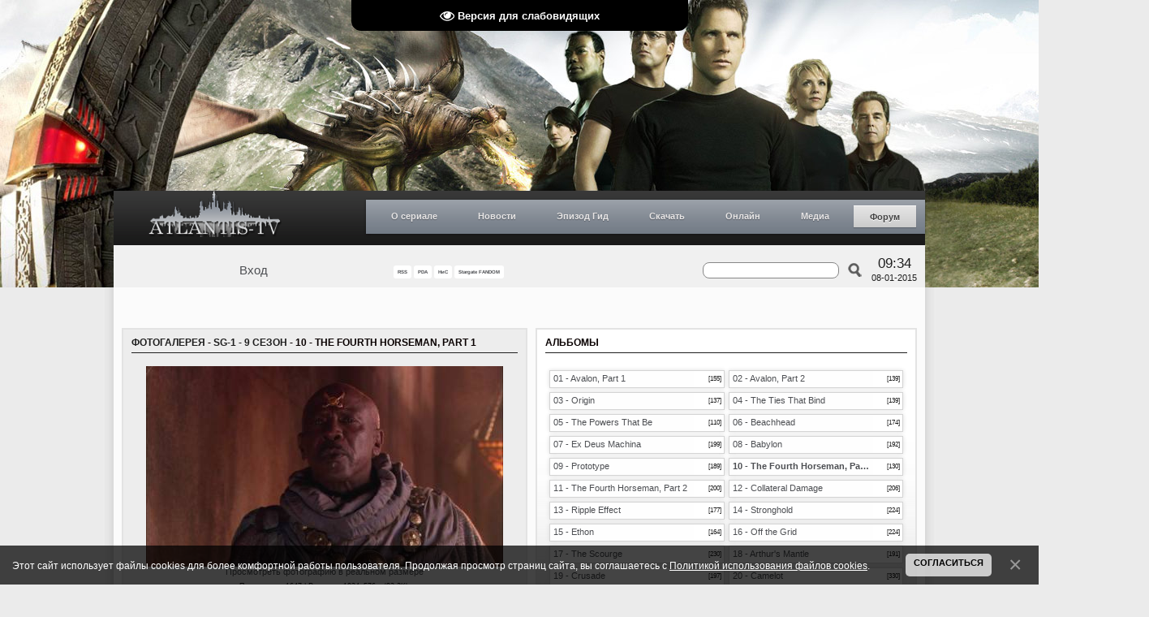

--- FILE ---
content_type: text/html; charset=UTF-8
request_url: https://www.atlantis-tv.ru/photo/481-0-17774
body_size: 20896
content:
<!DOCTYPE HTML PUBLIC "-//W3C//DTD HTML 4.01 Transitional//EN" "http://www.w3.org/TR/html4/loose.dtd">
<html>
 <head>
 <title>Фотогалерея - ATLANTIS-TV (АТВ) &#124; ЛУЧШИЙ РУССКОЯЗЫЧНЫЙ ФАН-САЙТ ТЕЛЕФРАНШИЗЫ «ЗВЁЗДНЫЕ ВРАТА» («STARGATE»), 23.11.2007 - 2019</title>
 <meta name="description" content="Все о телесериале «Звёздные врата» (Stargate). Все самые свежие новости, общение, статьи об актерах, эпизод гид, онлайн просмотр и многое другое.">
 <meta name="keywords" content="stargate, stargate atlantis, stargate universe, atlantis, universe, gate, star gate, sga, sgu, destiny, online, download, serial, syfy, atlantis-tv, amanda tapping, joe flanigan, torri higginson, rainbow sun francks, rachel luttrell, david hewlett, paul mcgillion, kavan smith, mitch pileggi, robert picardo, jason momoa, david nykl, jewel staite, robert carlyle, lou diamond phillips, david blue, brian j. smith, jamil walker smith, ming-na, justin louis, louis ferreira, elaina huffman, elyse evesque, звёздные врата, звездные врата, звёздные врата атлантида, звёздные врата атлантиды, звёздные врата атлантис, звёздные врата вселенная, звездные врата атлантида, звездные врата атлантиды, звездные врата атлантис, звездные врата вселенная, атлантида, атлантис, вселенная, скачать, смотреть, онлайн, сайт, фан-сайт, сериал, галактика пегас, древние, асгарды, азгарды, репликаторы, рейфы, судьба, лантия, лантийцы, саманта картер, элизабет вейр, джон шеппард, родни маккей, дженнифер келлер, радек зеленка, карсон бекетт, тейла эммаган, ронон декс, ричард вулси, эйден форд, стивен колдвелл, эван лорн, николас раш, эверетт янг, мэтью скотт, элай уоллес, тамара йохансен, телфорд, хлоя армстронг, рональд грир, камилла рэй, роберт карлайл, джастин льюис, брайан джей смит, дэвид блу, алайна хаффман, лу даймонд филипс, элиз левеске, джамиль уолкер смит, минг-на, аманда тэппинг, торри хиггинсон, джо флениган, дэвид хьюлетт, джуель стейт, дэвид найкл, пол макгиллион, рэйчел латтрелл, джейсон момоа, роберт пикардо, рэйнбоу сан фрэнкс, митч пилегги, каван смит, атлантис-тв, обои, фотографии, промо, новости, интервью, общение, фан-арт, фан-видео, фан-фикшн, субтитры, зоряна брама">
 
 <link type="text/css" rel="StyleSheet" href="/_st/my.css?time=1565464280" />
 <link type="text/css" rel="StyleSheet" href="/menustyle.css" />
 <!--[if gte IE 8]>
 <link type="text/css" rel="StyleSheet" href="/styleie8.css" />
 <![endif]-->
 <!--[if IE 7]>
 <link type="text/css" rel="StyleSheet" href="/styleie7.css" />
 <![endif]-->
 <!--[if lte IE 6]>
 <link type="text/css" rel="StyleSheet" href="/styleie6.css" />
 <![endif]-->
 <script type="text/javascript" src="/js/scripts.js"></script>
 <script type="text/javascript" src="/share/share.js"></script>
 
	<link rel="stylesheet" href="/.s/src/base.min.css?v=221108" />
	<link rel="stylesheet" href="/.s/src/layer3.min.css?v=221108" />

	<script src="/.s/src/jquery-1.12.4.min.js"></script>
	
	<script src="/.s/src/uwnd.min.js?v=221108"></script>
	<script src="//s765.ucoz.net/cgi/uutils.fcg?a=uSD&ca=2&ug=999&isp=1&r=0.0296665903559514"></script>
	<link rel="stylesheet" href="/.s/src/fancybox5/dist/css/fancybox5.min.css" />
	<link rel="stylesheet" href="/.s/src/photo.css" />
	<link rel="stylesheet" href="/.s/src/photopage.min.css" />
	<link rel="stylesheet" href="/.s/src/socCom.min.css" />
	<link rel="stylesheet" href="/.s/src/social.css" />
	<script src="/.s/src/photopage.min.js"></script>
	<script async type="module" src="/.s/src/fancybox5/dist/js/chunks/uFancy-runtime.min.js"></script>
	<script async type="module" src="/.s/src/fancybox5/dist/js/vendors/fancybox5.min.js"></script>
	<script type="module" src="/.s/src/fancybox5/dist/js/uFancy.min.js"></script>
	<script src="/.s/src/bottomInfo.min.js"></script>
	<script src="/.s/src/socCom.min.js"></script>
	<script src="/.s/src/visually_impaired.min.js"></script>
	<script src="//sys000.ucoz.net/cgi/uutils.fcg?a=soc_comment_get_data&site=aatlantis"></script>
	<script async defer src="https://www.google.com/recaptcha/api.js?onload=reCallback&render=explicit&hl=ru"></script>
	<script>
/* --- UCOZ-JS-DATA --- */
window.uCoz = {"country":"US","sign":{"230038":"Этот сайт использует файлы cookies для более комфортной работы пользователя. Продолжая просмотр страниц сайта, вы соглашаетесь с <a href=/index/cookiepolicy target=_blank >Политикой использования файлов cookies</a>.","5255":"Помощник","7287":"Перейти на страницу с фотографией.","230039":"Согласиться"},"layerType":3,"language":"ru","uLightboxType":1,"ssid":"736306134607374341266","site":{"host":"atlantis.ucoz.ua","id":"aatlantis","domain":"atlantis-tv.ru"},"module":"photo","bottomInfoData":[{"message":230038,"cookieKey":"cPolOk","class":"","id":"cookiePolicy","button":230039}]};
/* --- UCOZ-JS-CODE --- */
	var uhe    = 1;
	var lng    = 'ru';
	var has    = 0;
	var imgs   = 1;
	var bg     = 1;
	var hwidth = 0;
	var bgs    = [1, 2 ];
	var fonts  = [18,20,22,24,26,28];
	var eyeSVG = '<?xml version="1.0" encoding="utf-8"?><svg width="18" height="18" viewBox="0 0 1750 1750" xmlns="http://www.w3.org/2000/svg"><path fill="#ffffff" d="M1664 960q-152-236-381-353 61 104 61 225 0 185-131.5 316.5t-316.5 131.5-316.5-131.5-131.5-316.5q0-121 61-225-229 117-381 353 133 205 333.5 326.5t434.5 121.5 434.5-121.5 333.5-326.5zm-720-384q0-20-14-34t-34-14q-125 0-214.5 89.5t-89.5 214.5q0 20 14 34t34 14 34-14 14-34q0-86 61-147t147-61q20 0 34-14t14-34zm848 384q0 34-20 69-140 230-376.5 368.5t-499.5 138.5-499.5-139-376.5-368q-20-35-20-69t20-69q140-229 376.5-368t499.5-139 499.5 139 376.5 368q20 35 20 69z"/></svg>';
	jQuery(function ($) {
		document.body.insertAdjacentHTML('afterBegin', '<a id="uhvb" class="in-body top-centered " style="background-color:#000000; color:#ffffff; " href="javascript:;" onclick="uvcl();" itemprop="copy">'+eyeSVG+' <b>Версия для слабовидящих</b></a>');
		uhpv(has);
	});
	

		function eRateEntry(select, id, a = 65, mod = 'photo', mark = +select.value, path = '', ajax, soc) {
			if (mod == 'shop') { path = `/${ id }/edit`; ajax = 2; }
			( !!select ? confirm(select.selectedOptions[0].textContent.trim() + '?') : true )
			&& _uPostForm('', { type:'POST', url:'/' + mod + path, data:{ a, id, mark, mod, ajax, ...soc } });
		}

		function updateRateControls(id, newRate) {
			let entryItem = self['entryID' + id] || self['comEnt' + id];
			let rateWrapper = entryItem.querySelector('.u-rate-wrapper');
			if (rateWrapper && newRate) rateWrapper.innerHTML = newRate;
			if (entryItem) entryItem.querySelectorAll('.u-rate-btn').forEach(btn => btn.remove())
		}
function loginPopupForm(params = {}) { new _uWnd('LF', ' ', -250, -100, { closeonesc:1, resize:1 }, { url:'/index/40' + (params.urlParams ? '?'+params.urlParams : '') }) }
function reCallback() {
		$('.g-recaptcha').each(function(index, element) {
			element.setAttribute('rcid', index);
			
		if ($(element).is(':empty') && grecaptcha.render) {
			grecaptcha.render(element, {
				sitekey:element.getAttribute('data-sitekey'),
				theme:element.getAttribute('data-theme'),
				size:element.getAttribute('data-size')
			});
		}
	
		});
	}
	function reReset(reset) {
		reset && grecaptcha.reset(reset.previousElementSibling.getAttribute('rcid'));
		if (!reset) for (rel in ___grecaptcha_cfg.clients) grecaptcha.reset(rel);
	}
/* --- UCOZ-JS-END --- */
</script>

	<style>.UhideBlock{display:none; }</style>
	<script type="text/javascript">new Image().src = "//counter.yadro.ru/hit;noadsru?r"+escape(document.referrer)+(screen&&";s"+screen.width+"*"+screen.height+"*"+(screen.colorDepth||screen.pixelDepth))+";u"+escape(document.URL)+";"+Date.now();</script>
</head>
 
 <!--U1BODY1Z--><script type="text/javascript">
 //<![CDATA[
 random_background(
 "/img/header_sg1.jpg",
 "/img/header_sga.jpg",
 "/img/header_sgu.jpg"
 )
 //]]>
</script><!--/U1BODY1Z-->
 <div class="page_wrap">
 <div class="cont_wrap">
 <!--U1AHEADER1Z--><script type="text/javascript">var dtm=convertTS('1420752004');</script>
<div class="header">
 <div class="header_t">
 <a class="logo" href="/" title="Главная страница"></a>
 <div class="menu">
 <ul id="nav">
 <li><a href="#">О сериале</a>
 <ul>
 <li><a href="/index/0-93">Звёздные врата, 1994 г.в.<br>(оригинальный фильм)</a></li>
 <li><a href="#">Звёздные врата<br>Первый отряд</a>
 <ul>
 <li><a href="/index/0-94">О сериале</a></li>
 <li><a href="#">Полнометр. фильмы</a>
 <ul>
 <li><a href="/index/0-97">Ковчег истины</a></li>
 <li><a href="/index/0-98">Континуум</a></li>
 <li><a href="/index/0-99">Революция</a></li>
 </ul>
 </li>
 <li><a href="/index/0-129">Персонажи</a></li>
 <li><a href="/index/0-137">Расы и народы</a></li>
 <li><a href="#">Технологии</a></li>
 <li><a href="/index/0-135">Космические корабли</a></li>
 <li><a href="/index/0-139">Планеты</a></li>
 </ul>
 </li>
 <li><a href="#">Звёздные врата<br>Атлантида</a>
 <ul>
 <li><a href="/index/0-95">О сериале</a></li>
 <li><a href="#">Полнометр. фильмы</a>
 <ul>
 <li><a href="/index/0-100">Вымирание</a></li>
 </ul> 
 <li><a href="/index/0-101">Персонажи</a></li>
 <li><a href="/index/0-102">Расы и народы</a></li>
 <li><a href="/index/0-103">Космические корабли</a></li>
 <li><a href="/publ/5">Технологии</a></li>
 <li><a href="/photo/96">Технический журнал</a></li>
 <li><a href="/index/0-141">Планеты</a></li>
 </ul> 
 </li>
 <li><a href="#">Звёздные врата<br>Вселенная</a>
 <ul>
 <li><a href="/index/0-96">О сериале</a></li>
 <li><a href="/index/0-105">Персонажи</a></li>
 <li><a href="/news/1-0-11">Дневник Илая</a></li> 
 <li><a href="/index/0-106">Расы и народы</a></li>
 <li><a href="/publ/51">Технологии</a></li>
 <li><a href="/index/0-108">Космические корабли</a></li>
 <li><a href="/index/0-142">Планеты</a></li>
 </ul> 
 </li>
 </ul>
 </li>
 <li><a href="#">Новости</a> 
 <ul>
 <li><a href="/news/1-0-1">Atlantis-TV</a>
 <ul><li><a href="/forum/7-4123-0-17">Обновления на сайте<br>колонка на форуме</a></li>
 <li><a href="/forum/33-4418-0-17">SG: Новости и Спойлеры<br>колонка на форуме</a></li>
 <li><a href="/forum/48-3810-0-17">SG Моды: Новости<br>колонка на форуме</a></li>
 </ul></li>
 <li><a href="/news/1-0-3">Stargate SG-1</a></li>
 <li><a href="/news/1-0-4">Stargate Atlantis</a></li>
 <li><a href="/news/1-0-2">Stargate Universe</a></li>
 <li><a href="/news/1-0-6">The Movie (Фильмы)</a></li>
 <li><a href="/news/1-0-15">Тёмная материя</a></li>
 <li><a href="/news/1-0-7">Видеоигры</a></li>
 <hr style="width: 80%; opacity: 0.5; filter: alpha(opacity=50);" />
 <li><a href="/news/1-0-12">Актеры</a></li>
 <li><a href="/news/1-0-14">Обзоры</a></li>
 <li><a href="/news/1-0-10">Фан-зона</a></li>
 <li><a href="/news/1-0-9">Интервью</a></li>
 <li><a href="/news/1-0-13">Создатели</a></li>
 <li><a href="/news/1-0-8">Это интересно</a></li>
 <li><a href="/nis/">Лента быстрых новостей</a></li>
 </ul>
 </li>
 <li><a href="#">Эпизод Гид</a>
 <ul>
 <li><a href="#">Звёздные врата<br>Первый отряд</a>
 <ul>
 <li><a href="/publ/35">1 сезон</a></li>
 <li><a href="/publ/39">2 сезон</a></li>
 <li><a href="/publ/40">3 сезон</a></li>
 <li><a href="/publ/41">4 сезон</a></li>
 <li><a href="/publ/42">5 сезон</a></li>
 <li><a href="/publ/43">6 сезон</a></li>
 <li><a href="/publ/44">7 сезон</a></li>
 <li><a href="/publ/45">8 сезон</a></li>
 <li><a href="/publ/46">9 сезон</a></li>
 <li><a href="/publ/47">10 сезон</i></a></li>
 </ul>
 </li>
 <li><a href="#">Звёздные врата<br>Атлантида</a>
 <ul>
 <li><a href="/publ/9">1 сезон</a></li>
 <li><a href="/publ/10">2 сезон</a></li>
 <li><a href="/publ/11">3 сезон</a></li>
 <li><a href="/publ/12">4 сезон</a></li>
 <li><a href="/publ/13">5 сезон</a></li>
 </ul> 
 </li>
 <li><a href="#">Звёздные врата<br>Вселенная</a>
 <ul> 
 <li><a href="/publ/33">1 сезон</a></li>
 <li><a href="/publ/34">2 сезон</a></li>
 </ul>
 </li>
 </ul>
 </li>
 <li><a href="#">Скачать</a>
 <ul>
 <li><a href="/publ/59">Субтитры</a>
 <ul>
 <li><a href="/publ/54-1-0-361">Звёздные врата<br>Атлантида</a></li>
 <li><a href="/publ/53-1-0-366">Звёздные врата<br>Вселенная</a></li>
 </ul> 
 </li>
 <li><a href="/publ/54">Саундтреки</a>
 <ul>
 <li><a href="/publ/59-1-0-355">Звёздные врата<br>Первый отряд</a></li>
 <li><a href="/publ/54-1-0-362">Звёздные врата<br>Атлантида</a></li>
 <li><a href="/publ/53-1-0-367">Звёздные врата<br>Вселенная</a></li>
 </ul> 
 </li>
 <li><a href="/publ/53">DVD обложки</a>
 <ul> 
 <li><a href="/forum/30-704-1">Звёздные врата<br>Первый отряд</a></li>
 <li><a href="/forum/34-705-1">Звёздные врата<br>Атлантида</a></li>
 <li><a href="/forum/33-3706">Звёздные врата<br>Вселенная</a></li>
 </ul>
 </li>
 <li><a href="/publ/61">Прочее</a></li>
 </ul> 
 </li>
 <li><a href="#">Онлайн</a>
 <ul>
 <li><a href="/index/0-109">Звёздные врата, 1994 г.в.<br>(оригинальный фильм)</a></li>
 <li><a href="#">Звёздные врата<br>Первый отряд</a>
 <ul>
 <li><a href="/index/0-110">1 сезон</a></li>
 <li><a href="/index/0-111">2 сезон</a></li>
 <li><a href="/index/0-112">3 сезон</a></li>
 <li><a href="/index/0-113">4 сезон</a></li>
 <li><a href="/index/0-114">5 сезон</a></li>
 <li><a href="/index/0-115">6 сезон</a></li>
 <li><a href="/index/0-116">7 сезон</a></li>
 <li><a href="/index/0-117">8 сезон</a></li>
 <li><a href="/index/0-118">9 сезон</a></li>
 <li><a href="/index/0-119">10 сезон</a></li>
 <li><a href="/index/0-120">Фильмы</a></li>
 </ul> 
 </li>
 <li><a href="#">Звёздные врата<br>Атлантида</a>
 <ul>
 <li><a href="/index/0-121">1 сезон</a></li>
 <li><a href="/index/0-122">2 сезон</a></li>
 <li><a href="/index/0-123">3 сезон</a></li>
 <li><a href="/index/0-124">4 сезон</a></li>
 <li><a href="/index/0-125">5 сезон</a></li>
 </ul> 
 </li>
 <li><a href="#">Звёздные врата<br>Вселенная</a>
 <ul> 
 <li><a href="/index/0-126">1 сезон</a></li>
 <li><a href="/index/0-127">2 сезон</a></li>
 <li><a href="/video/vic/vehb_ehpizody">Вэб-эпизоды</a></li> 
 <li><a href="/news/2010-02-24-481">Удаленные сцены</a></li> 
 </ul>
 </li>
 <li><a href="/index/0-128">Документальные фильмы</a></li>
 </ul>
 </li>
 <li><a href="#">Медиа</a>
 <ul><li><a href="/photo/">Фотогалерея</a></li>
 <li><a href="/video/">Видеогалерея</a></li>
 </ul>
 </li>
 <li class="current"><a href="http://www.atlantis-tv.ru/forum/">Форум</a></li>
 
 </ul>
 
 </div>
 </div>
 <div class="header_b">
 <div class="loginForm">
 
 <div class="loggedIn">
<a href="#" onclick="login_ajax();">Вход</a> 
<script> 
 function login_ajax(){new _uWnd('login_ajax','Вход',300,150,{align:1,shadow:1,close:1,autosize:0,resize:0}, $("#logins").html() )} 
</script> 
<div id="logins" style="display:none;"> 
<div id="uidLogForm" class="auth-block" align="center">
				<div id="uidLogButton" class="auth-block-social">
					<div class="login-button-container"><button class="loginButton" onclick="window.open('https://login.uid.me/?site=aatlantis&d=www.atlantis-tv.ru&amp;ref='+escape(location.protocol + '//' + ('www.atlantis-tv.ru' || location.hostname) + location.pathname + ((location.hash ? (location.search ? location.search + '&' : '?') + 'rnd=' + Date.now() + location.hash : (location.search || '' )))),'uidLoginWnd','width=580,height=450,resizable=yes,titlebar=yes')">Войти через uID</button></div>
					<div class="auth-social-list"></div>
					<div class="auth-block-switcher">
						<a href="javascript:;" class="noun" onclick="document.getElementById('uidLogButton').style.display='none';document.getElementById('baseLogForm').style.display='';" title="Используйте, если окно авторизации через uID не открывается">Старая форма входа</a>
					</div>
				</div>
				<div id="baseLogForm" class="auth-block-base" style="display:none">
		<script>
		sendFrm549862 = function( form, data = {} ) {
			var o   = $('#frmLg549862')[0];
			var pos = _uGetOffset(o);
			var o2  = $('#blk549862')[0];
			document.body.insertBefore(o2, document.body.firstChild);
			$(o2).css({top:(pos['top'])+'px',left:(pos['left'])+'px',width:o.offsetWidth+'px',height:o.offsetHeight+'px',display:''}).html('<div align="left" style="padding:5px;"><div class="myWinLoad"></div></div>');
			_uPostForm(form, { type:'POST', url:'/index/sub/', data, error:function() {
				$('#blk549862').html('<div align="" style="padding:10px;"><div class="myWinLoadSF" title="Невозможно выполнить запрос, попробуйте позже"></div></div>');
				_uWnd.alert('<div class="myWinError">Невозможно выполнить запрос, попробуйте позже</div>', '', {w:250, h:90, tm:3000, pad:'15px'} );
				setTimeout("$('#blk549862').css('display', 'none');", '1500');
			}});
			return false
		}
		
		</script>

		<div id="blk549862" style="border:1px solid #CCCCCC;position:absolute;z-index:82;background:url('/.s/img/fr/g.gif');display:none;"></div>

		<form id="frmLg549862" class="login-form local-auth" action="/index/sub/" method="post" onsubmit="return sendFrm549862(this)" data-submitter="sendFrm549862">
			
<table border="0" cellspacing="1" cellpadding="0" width="100%">

<tr><td width="20%" nowrap="nowrap">E-mail:</td><td><input class="loginField" type="text" name="user" value="" size="20" style="width:100%;" maxlength="50"/></td></tr>
<tr><td>Пароль:</td><td><input class="loginField" type="password" name="password" size="20" style="width:100%" maxlength="15"/></td></tr>
</table>
<table border="0" cellspacing="1" cellpadding="0" width="100%">
<tr><td nowrap><input id="rementry" type="checkbox" name="rem" value="1" checked="checked"/><label for="rementry">запомнить</label> </td><td align="right" valign="top"><input class="loginButton" name="sbm" type="submit" value="Вход"/></td></tr>
<tr><td colspan="2"><div style="font-size:7pt;text-align:center;"><a href="javascript:;" rel="nofollow" onclick="new _uWnd('Prm','Напоминание пароля',300,130,{ closeonesc:1 },{url:'/index/5'});return false;">Забыл пароль</a></div></td></tr>
</table>

			<input type="hidden" name="a"    value="2" />
			<input type="hidden" name="ajax" value="1" />
			<input type="hidden" name="rnd"  value="862" />
			
			
		</form></div></div>
</div>
 </div>
 
 </div>
 <div class="submenu">
 <a href="https://www.atlantis-tv.ru/photo/rss/" title="RSS-канал главной ленты новостей" target="_blank" style="font-size:6px;"><b>RSS</b></a>
 <a href="/pda" title="Мобильная версия" target="_self" style="font-size:6px;"><b>PDA</b></a>
 <a href="/nis/" name="Новости и Спойлеры" title="Новости и Спойлеры" target="_self" style="font-size:6px; a {color: red; background: #ffc; padding: 2px; text-decoration: none; font-weight: bold;}; a:link {color: red; background: #ffc; padding: 2px; text-decoration: none; font-weight: bold;}; a:visited {color: red; background: #ffc; padding: 2px; text-decoration: none; font-weight: bold;}; a:active {color: red; background: #ffc; padding: 2px; text-decoration: none; font-weight: bold;}; a:hover {color: red; background: #ffc; padding: 2px; text-decoration: underline; font-weight: bold;}";"><b>НиС</b></a>
 <a href="//stargate.fandom.com/wiki/User:Atlantistvru" name="Stargate Fandom" title="Stargate Fandom: Atlantistvru profile" target="_blank" style="font-size:6px;"><b>Stargate FANDOM</b></a>
 </div>
<div>
<div class="lc-footer-lpc__socials-wrapper lc-footer-lpc__socials-wrapper_align_justify">
<div class="lc-social lc-social_align_center">
<div class="lc-social__items-list">
<a class="Link link lc-link lc-social__item lc-social__item_theme_icon" href="https://www.facebook.com/atlantistvru" target="_blank" data-clickable="true" rel="noopener" data-log-node="0--100">
<div class="lc-social__icon lc-social__icon_iconType_facebook-round-colorful lc-social__icon_shape_round lc-social__icon_size_m lc-social__icon_theme_icon"></div></a>

<a class="Link link lc-link lc-social__item lc-social__item_theme_icon" href="https://twitter.com/atlantistvru" target="_blank" data-clickable="true" rel="noopener" data-log-node="0--100"><div class="lc-social__icon lc-social__icon_iconType_twitter-round-colorful lc-social__icon_shape_round lc-social__icon_size_m lc-social__icon_theme_icon"></div></a>

<a class="Link link lc-link lc-social__item lc-social__item_theme_icon" href="https://www.youtube.com/user/Atlantistvru" target="_blank" data-clickable="true" rel="noopener" data-log-node="0--100"><div class="lc-social__icon lc-social__icon_iconType_youtube-round-colorful lc-social__icon_shape_round lc-social__icon_size_m lc-social__icon_theme_icon"></div></a>
</div>
</div>
</div>
 </div>
 <div class="time">
 <div class="clock">09:34</div>
 <div class="date"><script type="text/javascript">document.write(dtm['day']+'-'+dtm['mon']+'-'+dtm['year'])</script></div>
 </div>
 
 
		<div class="searchForm">
			<form onsubmit="this.sfSbm.disabled=true" method="get" style="margin:0" action="/search/">
				<div align="center" class="schQuery">
					<input type="text" name="q" maxlength="30" size="20" class="queryField" />
				</div>
				<div align="center" class="schBtn">
					<input type="submit" class="searchSbmFl" name="sfSbm" value="Найти" />
				</div>
				<input type="hidden" name="t" value="0">
			</form>
		</div>
 
 </div>
 </div><!--/U1AHEADER1Z-->
 <div class="shadow_left">
 <div class="shadow_right">
 
 <!-- <middle> -->
 <div class="content">
 <div class="left_column">
 <div class="block">
 <div class="title">
 <a class="entryTitleLink" href="/photo">Фотогалерея</a> - <a class="entryTitleLink" href="/photo/471">SG-1 - 9 сезон</a> - 10 - The Fourth Horseman, Part 1
 <hr />
 </div>
 <div class="clear"></div>
 <!-- <body> -->
 <div class="content_body">
 
 <div class="photo_lg">
 <a id="photo_lg" href="/photo/481-0-17774-3?1769322865" target="_blank"><span id="phtmDiv35"><span id="phtmSpan35" style="position:relative"><img   id="p959608933" border="0" src="/_ph/481/2/959608933.jpg?1769322865" /></span></span></a>
 <a href="/photo/481-0-17774-3?1769322865" target="_blank">Просмотреть фотографию в реальном размере</a>
 </div>
 <div class="photo_info">
 <div>Просмотров: 1647 | Размеры: 1024x576px/82.2Kb</div>
 <div style="padding-top: 4px;">
 Дата: 09 Января 2015
  | Добавил: <a href="javascript:;" rel="nofollow" onclick="window.open('/index/8-1', 'up1', 'scrollbars=1,top=0,left=0,resizable=1,width=700,height=375'); return false;">Atlantis</a>
 
 </div>
 </div>
 
 <style type="text/css">
		#phtOtherThumbs {margin-bottom: 10px;}
		#phtOtherThumbs td {font-size: 0;}
		#oldPhotos {position: relative;overflow: hidden;}
		#leftSwch {display:block;width:22px;height:46px;background: transparent url('/.s/img/photopage/photo-arrows.png') no-repeat;}
		#rightSwch {display:block;width:22px;height:46px;background: transparent url('/.s/img/photopage/photo-arrows.png') no-repeat -22px 0;}
		#leftSwch:hover, #rightSwch:hover {opacity: .8;filter: alpha(opacity=80);}
		#phtOtherThumbs img {vertical-align: middle;}
		.photoActiveA img {}
		.otherPhotoA img {opacity: 0.5; filter: alpha(opacity=50);-webkit-transition: opacity .2s .1s ease;transition: opacity .2s .1s ease;}
		.otherPhotoA:hover img {opacity: 1; filter: alpha(opacity=100);}
		#phtOtherThumbs .ph-wrap {display: inline-block;vertical-align: middle;background: url(/.s/img/photopage/opacity02.png);}
		.animate-wrap {position: relative;left: 0;}
		.animate-wrap .ph-wrap {margin: 0 3px;}
		#phtOtherThumbs .ph-wrap, #phtOtherThumbs .ph-tc {/*width: 140px;height: 134px;*/width: auto;}
		.animate-wrap a {display: inline-block;width:  33.3%;*width: 33.3%;*zoom: 1;position: relative;}
		#phtOtherThumbs .ph-wrap {background: none;display: block;}
		.animate-wrap img {width: 100%;}
	</style>

	<script>
	$(function( ) {
		if ( typeof($('#leftSwch').attr('onclick')) === 'function' ) {
			$('#leftSwch').click($('#leftSwch').attr('onclick'));
			$('#rightSwch').click($('#rightSwch').attr('onclick'));
		} else {
			$('#leftSwch').click(new Function($('#leftSwch').attr('onclick')));
			$('#rightSwch').click(new Function($('#rightSwch').attr('onclick')));
		}
		$('#leftSwch').removeAttr('onclick');
		$('#rightSwch').removeAttr('onclick');
	});

	function doPhtSwitch(n,f,p,d ) {
		if ( !f){f=0;}
		$('#leftSwch').off('click');
		$('#rightSwch').off('click');
		var url = '/photo/481-0-0-10-'+n+'-'+f+'-'+p;
		$.ajax({
			url: url,
			dataType: 'xml',
			success: function( response ) {
				try {
					var photosList = [];
					photosList['images'] = [];
					$($('cmd', response).eq(0).text()).find('a').each(function( ) {
						if ( $(this).hasClass('leftSwitcher') ) {
							photosList['left'] = $(this).attr('onclick');
						} else if ( $(this).hasClass('rightSwitcher') ) {
							photosList['right'] = $(this).attr('onclick');
						} else {photosList['images'].push(this);}
					});
					photosListCallback.call(photosList, photosList, d);
				} catch(exception ) {
					throw new TypeError( "getPhotosList: server response does not seems to be a valid uCoz XML-RPC code: " . response );
				}
			}
		});
	}

	function photosListCallback(photosList, direction ) {
		var dirSign;
		var imgWrapper = $('#oldPhotos'); // CHANGE this if structure of nearest images changes!
		var width = imgWrapper.width();
		imgWrapper.width(width);
		imgWrapper = imgWrapper.find(' > span');
		newImg = $('<span/>', {
			id: 'newImgs'
		});
		$.each(photosList['images'], function( ) {
			newImg.append(this);
		});
		if ( direction == 'right' ) {
			dirSign = '-';
			imgWrapper.append(newImg);
		} else {
			dirSign = '+';
			imgWrapper.prepend(newImg).css('left', '-' + width + 'px');
		}
		newImg.find('a').eq(0).unwrap();
		imgWrapper.animate({left: dirSign + '=' + width + 'px'}, 400, function( ) {
			var oldDelete = imgWrapper.find('a');
			if ( direction == 'right') {oldDelete = oldDelete.slice(0, 3);}
			else {oldDelete = oldDelete.slice(-3);}
			oldDelete.remove();
			imgWrapper.css('left', 0);
			try {
				if ( typeof(photosList['left']) === 'function' ) {
					$('#leftSwch').click(photosList['left']);
					$('#rightSwch').click(photosList['right']);
				} else {
					$('#leftSwch').click(new Function(photosList['left']));
					$('#rightSwch').click(new Function(photosList['right']));
				}
			} catch(exception ) {
				if ( console && console.log ) console.log('Something went wrong: ', exception);
			}
		});
	}
	</script>
	<div id="phtOtherThumbs" class="phtThumbs"><table border="0" cellpadding="0" cellspacing="0"><tr><td><a id="leftSwch" class="leftSwitcher" href="javascript:;" rel="nofollow" onclick="doPhtSwitch('80','1','17774', 'left');"></a></td><td align="center" style="white-space: nowrap;"><div id="oldPhotos"><span class="animate-wrap"><a class="otherPhotoA" href="https://www.atlantis-tv.ru/photo/481-0-17775"><span class="ph-wrap"><span class="ph-tc"><img   border="0"  class="otherPhoto" src="/_ph/481/1/660983113.jpg?1769322865" /></span></span></a> <a class="photoActiveA" href="https://www.atlantis-tv.ru/photo/481-0-17774"><span class="ph-wrap"><span class="ph-tc"><img   border="0"  class="photoActive" src="/_ph/481/1/959608933.jpg?1769322865" /></span></span></a> <a class="otherPhotoA" href="https://www.atlantis-tv.ru/photo/481-0-17773"><span class="ph-wrap"><span class="ph-tc"><img   border="0"  class="otherPhoto" src="/_ph/481/1/277727599.jpg?1769322865" /></span></span></a> </span></div></td><td><a href="javascript:;" rel="nofollow" id="rightSwch" class="rightSwitcher" onclick="doPhtSwitch('82','2','17774', 'right');"></a></td></tr></table></div>
 <div class="foto_other"><a class="photoOtherLink" href="https://www.atlantis-tv.ru/photo/481-0-17775"><span id="prevPh">&laquo; Предыдущая</span></a>&nbsp; | <a class="photoOtherLink" href="https://www.atlantis-tv.ru/photo/481-0-17779">77</a>  <a class="photoOtherLink" href="https://www.atlantis-tv.ru/photo/481-0-17778">78</a>  <a class="photoOtherLink" href="https://www.atlantis-tv.ru/photo/481-0-17777">79</a>  <a class="photoOtherLink" href="https://www.atlantis-tv.ru/photo/481-0-17776">80</a>  <a class="photoOtherLink" href="https://www.atlantis-tv.ru/photo/481-0-17775">81</a>  [<b>82</b>]  <a class="photoOtherLink" href="https://www.atlantis-tv.ru/photo/481-0-17773">83</a>  <a class="photoOtherLink" href="https://www.atlantis-tv.ru/photo/481-0-17772">84</a>  <a class="photoOtherLink" href="https://www.atlantis-tv.ru/photo/481-0-17771">85</a>  <a class="photoOtherLink" href="https://www.atlantis-tv.ru/photo/481-0-17770">86</a>  <a class="photoOtherLink" href="https://www.atlantis-tv.ru/photo/481-0-17769">87</a> |&nbsp; <a class="photoOtherLink" href="https://www.atlantis-tv.ru/photo/481-0-17773"><span id="nextPh">Следующая &raquo;</span></a></div>
 
 
 
 <div style="float: left;"><b>Всего комментариев:</b> 0</div>
 <div class="news_share"><div class="shareinit"></div><script type="text/javascript">share('/share/')</script></div>
 <div class="clear"></div>
 <!--U1REKLAMA1Z--><div align="center" style="padding-bottom:0px;">
</div><!--/U1REKLAMA1Z-->
 <div class="com_ie"><script>
				function spages(p, link) {
					!!link && location.assign(atob(link));
				}
			</script>
			<div id="comments"></div>
			<div id="newEntryT"></div>
			<div id="allEntries"></div>
			<div id="newEntryB"></div>
			<script>
				(function() {
					'use strict';
					var commentID = ( /comEnt(\d+)/.exec(location.hash) || {} )[1];
					if (!commentID) {
						return window.console && console.info && console.info('comments, goto page', 'no comment id');
					}
					var selector = '#comEnt' + commentID;
					var target = $(selector);
					if (target.length) {
						$('html, body').animate({
							scrollTop: ( target.eq(0).offset() || { top: 0 } ).top
						}, 'fast');
						return window.console && console.info && console.info('comments, goto page', 'found element', selector);
					}
					$.get('/index/802', {
						id: commentID
					}).then(function(response) {
						if (!response.page) {
							return window.console && console.warn && console.warn('comments, goto page', 'no page within response', response);
						}
						spages(response.page);
						setTimeout(function() {
							target = $(selector);
							if (!target.length) {
								return window.console && console.warn && console.warn('comments, goto page', 'comment element not found', selector);
							}
							$('html, body').animate({
								scrollTop: ( target.eq(0).offset() || { top: 0 } ).top
							}, 'fast');
							return window.console && console.info && console.info('comments, goto page', 'scrolling to', selector);
						}, 500);
					}, function(response) {
						return window.console && console.error && console.error('comments, goto page', response.responseJSON);
					});
				})();
			</script>
		</div>
 <div class="clear"></div>
 <div class="comments_selector"></div>
 
 
 
 <form name="socail_details" id="socail_details" onsubmit="return false;">
						   <input type="hidden" name="social" value="">
						   <input type="hidden" name="data" value="">
						   <input type="hidden" name="id" value="17774">
						   <input type="hidden" name="ssid" value="736306134607374341266">
					   </form><div id="postFormContent" class="">
		<form method="post" name="addform" id="acform" action="/index/" onsubmit="return addcom(this)" class="photo-com-add" data-submitter="addcom"><script>
		function _dS(a){var b=a.split(''),c=b.pop();return b.map(function(d){var e=d.charCodeAt(0)-c;return String.fromCharCode(32>e?127-(32-e):e)}).join('')}
		var _y8M = _dS('=joqvu!uzqf>#ijeefo#!obnf>#tpt#!wbmvf>#51279::719#!0?1');
		function addcom( form, data = {} ) {
			if (document.getElementById('addcBut')) {
				document.getElementById('addcBut').disabled = true;
			} else {
				try { document.addform.submit.disabled = true; } catch(e) {}
			}

			if (document.getElementById('eMessage')) {
				document.getElementById('eMessage').innerHTML = '<span style="color:#999"><img src="/.s/img/ma/m/i2.gif" border="0" align="absmiddle" width="13" height="13"> Идёт передача данных...</span>';
			}

			_uPostForm(form, { type:'POST', url:'/index/', data })
			return false
		}
document.write(_y8M);</script>
				<div class="mc-widget">
					<script>
						var socRedirect = location.protocol + '//' + ('www.atlantis-tv.ru' || location.hostname) + location.pathname + location.search + (location.hash && location.hash != '#' ? '#reloadPage,' + location.hash.substr(1) : '#reloadPage,gotoAddCommentForm' );
						socRedirect = encodeURIComponent(socRedirect);

						try{var providers = {
		// social comments:
		local     : { name:"Local auth", handler:loginPopupForm, enabled:1 },
		vkontakte : { name:"Вконтакте",  url: "//sys000.ucoz.net/cgi/uutils.fcg?a=soc_comment_auth_vk&ref="+socRedirect, enabled:1 },
		facebook  : { name:"Facebook",   url: "//sys000.ucoz.net/cgi/uutils.fcg?a=soc_comment_auth_fb&ref="+socRedirect, enabled:1 },
		twitter   : { name:"Twitter",    url: "//sys000.ucoz.net/cgi/uutils.fcg?a=soc_comment_auth_tw&ref="+socRedirect, enabled:1 },
		google    : { name:"Google",     handler:googleAuthHandler, url: "//sys000.ucoz.net/cgi/uutils.fcg?a=soc_comment_auth_gp&ref="+socRedirect, enabled:1 },
		yandex    : { name:'Yandex',     url: '/yandex?ref=' + socRedirect, enabled: false },};} catch (e) {}

						function socialRepost(entry_link, message) {
							console.log('Check witch Social network is connected.');

							var soc_type = jQuery("form#acform input[name='soc_type']").val();
							switch (parseInt(soc_type)) {
							case 101:
								console.log('101');
								var newWin = window.open('https://vk.com/share.php?url='+entry_link+'&description='+message+'&noparse=1','window','width=640,height=500,scrollbars=yes,status=yes');
							  break;
							case 102:
								console.log('102');
								var newWin = window.open('https://www.facebook.com/sharer/sharer.php?u='+entry_link+'&description='+encodeURIComponent(message),'window','width=640,height=500,scrollbars=yes,status=yes');
							  break;
							case 103:
								console.log('103');

							  break;
							case 104:
								console.log('104');

							  break;
							case 105:
								console.log('105');

							  break;
							case 106:
								console.log('106');

							  break;
							case 107:
								console.log('107');
								var newWin = window.open('https://twitter.com/intent/tweet?source=webclient&url='+entry_link+'&text='+encodeURIComponent(message)+'&callback=?','window','width=640,height=500,scrollbars=yes,status=yes');
							  break;
							case 108:
								console.log('108');

							  break;
							case 109:
								console.log('109');
								var newWin = window.open('https://plusone.google.com/_/+1/confirm?hl=en&url='+entry_link,'window','width=600,height=610,scrollbars=yes,status=yes');
							  break;
							}
						}

						function updateSocialDetails(type) {
							console.log('updateSocialDetails');
							jQuery.getScript('//sys000.ucoz.net/cgi/uutils.fcg?a=soc_comment_get_data&site=aatlantis&type='+type, function() {
								jQuery("form#socail_details input[name='social']").val(type);
								jQuery("form#socail_details input[name=data]").val(data[type]);
								jQuery("form#acform input[name=data]").val(data[type]);
								_uPostForm('socail_details',{type:'POST',url:'/index/778', data:{'m':'4', 'vi_commID': '', 'catPath': ''}});
							});
						}

						function logoutSocial() {
							console.log('delete cookie');
							delete_msg_cookie();
							jQuery.getScript('//sys000.ucoz.net/cgi/uutils.fcg?a=soc_comment_clear_data&site=aatlantis', function(){window.location.reload();});
						}

						function utf8_to_b64( str) {
							return window.btoa(encodeURIComponent( escape( str )));
						}

						function b64_to_utf8( str) {
							return unescape(decodeURIComponent(window.atob( str )));
						}

						function getCookie(c_name) {
							var c_value = " " + document.cookie;
							var c_start = c_value.indexOf(" " + c_name + "=");
							if (c_start == -1) {
								c_value = null;
							} else {
								c_start = c_value.indexOf("=", c_start) + 1;
								var c_end = c_value.indexOf(";", c_start);
								if (c_end == -1) {
									c_end = c_value.length;
								}
								c_value = unescape(c_value.substring(c_start,c_end));
							}
							return c_value;
						}

						var delete_msg_cookie = function() {
							console.log('delete_msg_cookie');
							document.cookie = 'msg=;expires=Thu, 01 Jan 1970 00:00:01 GMT;';
						};

						function preSaveMessage() {
							var msg = jQuery("form#acform textarea").val();
							if (msg.length > 0) {
								document.cookie = "msg="+utf8_to_b64(msg)+";"; //path="+window.location.href+";
							}
						}

						function googleAuthHandler(social) {
							if (!social) return
							if (!social.enabled || !social.handler) return

							social.window = window.open(social.url, '_blank', 'width=600,height=610');
							social.intervalId = setInterval(function(social) {
								if (social.window.closed) {
									clearInterval(social.intervalId)
									self.location.reload()
								}
							}, 1000, social)
						}

						window.socialCommentsOnSubmit = function() { 
						window.open('https://login.uid.me/?site=aatlantis&d=www.atlantis-tv.ru&amp;ref='+escape(location.protocol + '//' + ('www.atlantis-tv.ru' || location.hostname) + location.pathname + ((location.hash ? ( location.search ? location.search + '&' : '?' ) + 'rnd=' + Date.now() + location.hash : ( location.search || '' )))),'uidLoginWnd','width=580,height=450,resizable=yes,titlebar=yes');
					 };

						(function(jq) {
							jq(document).ready(function() {
								
																
								jQuery(".uf-tooltip a.uf-tt-exit").attr('href','/index/10');
								console.log('ready - update details');
								console.log('scurrent', window.scurrent);
								if (typeof(window.scurrent) != 'undefined' && scurrent > 0 && data[scurrent]) {
									jQuery("#postFormContent").html('<div style="width:100%;text-align:center;padding-top:50px;"><img alt="" src="/.s/img/ma/m/i3.gif" border="0" width="220" height="19" /></div>');

									jQuery("form#socail_details input[name=social]").val(scurrent);
									jQuery("form#socail_details input[name=data]").val(data[scurrent]);
									updateSocialDetails(scurrent);
								}
								jQuery('a#js-ucf-start').on('click', function(event) {
									event.preventDefault();
									if (scurrent == 0) {
										window.open("//sys000.ucoz.net/cgi/uutils.fcg?a=soc_comment_auth",'SocialLoginWnd','width=500,height=350,resizable=yes,titlebar=yes');
									}
								});

								jQuery('#acform a.login-with').on('click', function(event) {
									event.preventDefault();
									let social = providers[ this.dataset.social ];

									if (typeof(social) != 'undefined' && social.enabled == 1) {
										if (social.handler) {
											social.handler(social);
										} else {
											// unetLoginWnd
											let newWin = window.open(social.url, "_blank", 'width=600,height=610,scrollbars=yes,status=yes');
										}
									}
								});
							});
						})(jQuery);
					</script>
				</div>
<div class="uForm uComForm">
 <div class="uauth-small-links uauth-links-set">Войдите: <a href="javascript:;" onclick="window.open('https://login.uid.me/?site=aatlantis&d=www.atlantis-tv.ru&ref='+escape(location.protocol + '//' + ('www.atlantis-tv.ru' || location.hostname) + location.pathname + ((location.hash ? ( location.search ? location.search + '&' : '?' ) + 'rnd=' + Date.now() + location.hash : ( location.search || '' )))),'uidLoginWnd','width=580,height=450,resizable=yes,titlebar=yes');return false;" class="login-with uid" title="Войти через uID" rel="nofollow"><i></i></a></div><div class="uComForm-inner"><span class="ucf-avatar"><img src="/.s/img/icon/social/noavatar.png" alt="avatar" /></span>
 <div class="ucf-content ucf-start-content"><ul class="uf-form ucf-form"><li><textarea class="uf-txt-input commFl js-start-txt" placeholder="Оставьте ваш комментарий..."></textarea>
 </li><li><button class="uf-btn" onclick="preSaveMessage();window.open('/index/800?ref='+window.location.href,'SocialLoginWnd','width=500,height=340,resizable=yes,titlebar=yes');">Отправить</button>
 </li></ul></div>
 </div>
</div><input type="hidden" name="ssid" value="736306134607374341266" />
				<input type="hidden" name="a"  value="36" />
				<input type="hidden" name="m"  value="4" />
				<input type="hidden" name="id" value="17774" />
				
				<input type="hidden" name="soc_type" id="csoc_type" />
				<input type="hidden" name="data" id="cdata" />
			</form>
		</div>
 
 
 </div>
 <!-- 
</body> -->
 </div>
 </div>
 <div class="top_column">
 <div class="block_top">
 <div class="title">
 Альбомы
 <hr />
 </div>
 <div class="clear"></div>
 <div class="content_body"><table border="0" cellspacing="1" cellpadding="0" width="100%" class="catsTable"><tr>
					<td style="width:50%" class="catsTd" valign="top" id="cid472">
						<a href="/photo/472" class="catName">01 - Avalon, Part 1</a>  <span class="catNumData" style="unicode-bidi:embed;">[155]</span> 
					</td>
					<td style="width:50%" class="catsTd" valign="top" id="cid473">
						<a href="/photo/473" class="catName">02 - Avalon, Part 2</a>  <span class="catNumData" style="unicode-bidi:embed;">[139]</span> 
					</td></tr><tr>
					<td style="width:50%" class="catsTd" valign="top" id="cid474">
						<a href="/photo/474" class="catName">03 - Origin</a>  <span class="catNumData" style="unicode-bidi:embed;">[137]</span> 
					</td>
					<td style="width:50%" class="catsTd" valign="top" id="cid475">
						<a href="/photo/475" class="catName">04 - The Ties That Bind</a>  <span class="catNumData" style="unicode-bidi:embed;">[139]</span> 
					</td></tr><tr>
					<td style="width:50%" class="catsTd" valign="top" id="cid476">
						<a href="/photo/476" class="catName">05 - The Powers That Be</a>  <span class="catNumData" style="unicode-bidi:embed;">[110]</span> 
					</td>
					<td style="width:50%" class="catsTd" valign="top" id="cid477">
						<a href="/photo/477" class="catName">06 - Beachhead</a>  <span class="catNumData" style="unicode-bidi:embed;">[174]</span> 
					</td></tr><tr>
					<td style="width:50%" class="catsTd" valign="top" id="cid478">
						<a href="/photo/478" class="catName">07 - Ex Deus Machina</a>  <span class="catNumData" style="unicode-bidi:embed;">[199]</span> 
					</td>
					<td style="width:50%" class="catsTd" valign="top" id="cid479">
						<a href="/photo/479" class="catName">08 - Babylon</a>  <span class="catNumData" style="unicode-bidi:embed;">[192]</span> 
					</td></tr><tr>
					<td style="width:50%" class="catsTd" valign="top" id="cid480">
						<a href="/photo/480" class="catName">09 - Prototype</a>  <span class="catNumData" style="unicode-bidi:embed;">[189]</span> 
					</td>
					<td style="width:50%" class="catsTd" valign="top" id="cid481">
						<a href="/photo/481" class="catNameActive">10 - The Fourth Horseman, Part 1</a>  <span class="catNumData" style="unicode-bidi:embed;">[130]</span> 
					</td></tr><tr>
					<td style="width:50%" class="catsTd" valign="top" id="cid482">
						<a href="/photo/482" class="catName">11 - The Fourth Horseman, Part 2</a>  <span class="catNumData" style="unicode-bidi:embed;">[200]</span> 
					</td>
					<td style="width:50%" class="catsTd" valign="top" id="cid483">
						<a href="/photo/483" class="catName">12 - Collateral Damage</a>  <span class="catNumData" style="unicode-bidi:embed;">[206]</span> 
					</td></tr><tr>
					<td style="width:50%" class="catsTd" valign="top" id="cid484">
						<a href="/photo/484" class="catName">13 - Ripple Effect</a>  <span class="catNumData" style="unicode-bidi:embed;">[177]</span> 
					</td>
					<td style="width:50%" class="catsTd" valign="top" id="cid485">
						<a href="/photo/485" class="catName">14 - Stronghold</a>  <span class="catNumData" style="unicode-bidi:embed;">[224]</span> 
					</td></tr><tr>
					<td style="width:50%" class="catsTd" valign="top" id="cid486">
						<a href="/photo/486" class="catName">15 - Ethon</a>  <span class="catNumData" style="unicode-bidi:embed;">[164]</span> 
					</td>
					<td style="width:50%" class="catsTd" valign="top" id="cid487">
						<a href="/photo/487" class="catName">16 - Off the Grid</a>  <span class="catNumData" style="unicode-bidi:embed;">[224]</span> 
					</td></tr><tr>
					<td style="width:50%" class="catsTd" valign="top" id="cid488">
						<a href="/photo/488" class="catName">17 - The Scourge</a>  <span class="catNumData" style="unicode-bidi:embed;">[230]</span> 
					</td>
					<td style="width:50%" class="catsTd" valign="top" id="cid489">
						<a href="/photo/489" class="catName">18 - Arthur&#39;s Mantle</a>  <span class="catNumData" style="unicode-bidi:embed;">[191]</span> 
					</td></tr><tr>
					<td style="width:50%" class="catsTd" valign="top" id="cid490">
						<a href="/photo/490" class="catName">19 - Crusade</a>  <span class="catNumData" style="unicode-bidi:embed;">[197]</span> 
					</td>
					<td style="width:50%" class="catsTd" valign="top" id="cid491">
						<a href="/photo/491" class="catName">20 - Camelot</a>  <span class="catNumData" style="unicode-bidi:embed;">[330]</span> 
					</td></tr></table></div>
 </div>
 </div>
 <div class="center_column">
 <!--U1CLEFTER1Z--><div valign="top">
<table valign="top">
<tr valign="top">
<td valign="top">

<div class="block">
<div class="title">
МИНИ-ЧАТ<i>:)</i>
 
 </div>
 <div class="content_body" valign="top">
 <div id="rules" style="display: none; margin-bottom: 10px;">
 &middot; Не ругайся и не оскорбляй<br />
 &middot; Не злоупотребляй смайликами<br />
 &middot; Не рекламируй другие сайты
 <div style="text-align: right; font-style: italic; padding-top: 3px;">(c) Администрация</div>
 </div>
 <iframe id="mchatIfm2" style="width:100%;height:300px" frameborder="0" scrolling="auto" hspace="0" vspace="0" allowtransparency="true" src="/mchat/"></iframe>
		<script>
			function sbtFrmMC991( form, data = {} ) {
				self.mchatBtn.style.display = 'none';
				self.mchatAjax.style.display = '';

				_uPostForm( form, { type:'POST', url:'/mchat/?370314078.124611', data } )

				return false
			}

			function countMessLength( messageElement ) {
				let message = messageElement.value
				let rst = 500 - message.length

				if ( rst < 0 ) {
					rst = 0;
					message = message.substr(0, 500);
					messageElement.value = message
				}

				document.querySelector('#jeuwu28').innerHTML = rst;
			}

			var tID7174 = -1;
			var tAct7174 = false;

			function setT7174(s) {
				var v = parseInt(s.options[s.selectedIndex].value);
				document.cookie = "mcrtd=" + s.selectedIndex + "; path=/";
				if (tAct7174) {
					clearInterval(tID7174);
					tAct7174 = false;
				}
				if (v > 0) {
					tID7174 = setInterval("document.getElementById('mchatIfm2').src='/mchat/?' + Date.now();", v*1000 );
					tAct7174 = true;
				}
			}

			function initSel7174() {
				var res = document.cookie.match(/(\W|^)mcrtd=([0-9]+)/);
				var s = $("#mchatRSel")[0];
				if (res && !!s) {
					s.selectedIndex = parseInt(res[2]);
					setT7174(s);
				}
				$("#mchatMsgF").on('keydown', function(e) {
					if ( e.keyCode == 13 && e.ctrlKey && !e.shiftKey ) {
						e.preventDefault()
						this.form?.requestSubmit()
					}
				});
			}
		</script>

		<form id="MCaddFrm" onsubmit="return sbtFrmMC991(this)" class="mchat" data-submitter="sbtFrmMC991">
			
			<input type="hidden" name="a"    value="18" />
			<input type="hidden" name="ajax" value="1" id="ajaxFlag" />
			<input type="hidden" name="numa" value="0" id="numa832" />
		</form>

		<!-- recaptcha lib -->
		
		<!-- /recaptcha lib -->

		<script>
			initSel7174();
			
			//try { bindSubmitHandler() } catch(e) {}
		</script>
 </div>
</div>

</td>
</tr>
<tr>
<td>

<div class="block">
 <div class="title">
 ГОЛОСОВАНИЕ
 <hr />
 </div>
 <div class="clear"></div>
 <div class="content_body"><script>function pollnow887(){document.getElementById('PlBtn887').disabled=true;_uPostForm('pollform887',{url:'/poll/',type:'POST'});}function polll887(id,i){_uPostForm('',{url:'/poll/'+id+'-1-'+i+'-887',type:'GET'});}</script><div id="pollBlock887"><form id="pollform887" onsubmit="pollnow887();return false;"><div class="pollBlock" style="font-family: Tahoma,Arial;">
 <div class="pollQue" style="font-size: 8pt; padding-bottom: 5px; text-align: left;"><b>Хотите ли вы увидеть новую трилогию Звёздных врат?</b></div>
<div class="pollAns" style="font-size: 8pt; padding-left: 5px; text-align: left;"><div class="answer"><input id="a8871" type="radio" name="answer" value="1" style="vertical-align:middle;" /> <label style="vertical-align:middle;display:inline;" for="a8871">Да</label></div>
<div class="answer"><input id="a8872" type="radio" name="answer" value="2" style="vertical-align:middle;" /> <label style="vertical-align:middle;display:inline;" for="a8872">Скорее всего, да</label></div>
<div class="answer"><input id="a8873" type="radio" name="answer" value="3" style="vertical-align:middle;" /> <label style="vertical-align:middle;display:inline;" for="a8873">Может быть</label></div>
<div class="answer"><input id="a8874" type="radio" name="answer" value="4" style="vertical-align:middle;" /> <label style="vertical-align:middle;display:inline;" for="a8874">Скорее всего, нет</label></div>
<div class="answer"><input id="a8875" type="radio" name="answer" value="5" style="vertical-align:middle;" /> <label style="vertical-align:middle;display:inline;" for="a8875">Нет</label></div>

					<div id="pollSbm887" class="pollButton"><input class="pollBut" id="PlBtn887" type="submit" value="Ответить" /></div>
					<input type="hidden" name="ssid" value="736306134607374341266" />
					<input type="hidden" name="id"   value="103" />
					<input type="hidden" name="a"    value="1" />
					<input type="hidden" name="ajax" value="887" /></div>
<div class="pollLnk" style="padding-top: 4px; text-align: center;">[ <a style="font-size: 7pt;" href="javascript:;" rel="nofollow" onclick="new _uWnd('PollR','Результаты опроса',660,200,{closeonesc:1,maxh:400},{url:'/poll/103'});return false;">Результаты</a> &middot; <a style="font-size:7pt;" href="javascript:;" rel="nofollow" onclick="new _uWnd('PollA','Архив опросов',660,250,{closeonesc:1,maxh:400,max:1,min:1},{url:'/poll/0-2'});return false;">Архив опросов</a> ]</div>
<div class="pollTot" style="padding-top: 4px; font-size: 7pt; text-align: center;">Всего ответов: <b>11742</b></div>
</div></form></div></div>
</div>

</td>
</tr>
<tr>
<td>

<div class="block">
 <div class="title">
 ON-LINE
 <hr />
 </div>
 <div class="clear"></div>
 <div align="center">
 <div class="tOnline" id="onl1">Онлайн всего: <b>3</b></div> <div class="gOnline" id="onl2">Гостей: <b>3</b></div> <div class="uOnline" id="onl3">Пользователей: <b>0</b></div>
 </div>

</td>
</tr>
</table>
</div><!--/U1CLEFTER1Z-->
 </div>
 <div class="right_column">
 <!--U1DRIGHTER1Z--><div valign="top">
<table valign="top">
<tr valign="top">
<td valign="top">
<div valign="top">

<div class="block" valign="top">
 <div class="title" valign="top">
 Форма входа
 </div>
 <div class="clear" valign="top"></div>
 <div class="content_body" valign="top"><div id="uidLogForm" class="auth-block" align="center">
				<div id="uidLogButton" class="auth-block-social">
					<div class="login-button-container"><button class="loginButton" onclick="window.open('https://login.uid.me/?site=aatlantis&d=www.atlantis-tv.ru&amp;ref='+escape(location.protocol + '//' + ('www.atlantis-tv.ru' || location.hostname) + location.pathname + ((location.hash ? (location.search ? location.search + '&' : '?') + 'rnd=' + Date.now() + location.hash : (location.search || '' )))),'uidLoginWnd','width=580,height=450,resizable=yes,titlebar=yes')">Войти через uID</button></div>
					<div class="auth-social-list"></div>
					<div class="auth-block-switcher">
						<a href="javascript:;" class="noun" onclick="document.getElementById('uidLogButton').style.display='none';document.getElementById('baseLogForm').style.display='';" title="Используйте, если окно авторизации через uID не открывается">Старая форма входа</a>
					</div>
				</div>
				<div id="baseLogForm" class="auth-block-base" style="display:none">
		<script>
		sendFrm549862 = function( form, data = {} ) {
			var o   = $('#frmLg549862')[0];
			var pos = _uGetOffset(o);
			var o2  = $('#blk549862')[0];
			document.body.insertBefore(o2, document.body.firstChild);
			$(o2).css({top:(pos['top'])+'px',left:(pos['left'])+'px',width:o.offsetWidth+'px',height:o.offsetHeight+'px',display:''}).html('<div align="left" style="padding:5px;"><div class="myWinLoad"></div></div>');
			_uPostForm(form, { type:'POST', url:'/index/sub/', data, error:function() {
				$('#blk549862').html('<div align="" style="padding:10px;"><div class="myWinLoadSF" title="Невозможно выполнить запрос, попробуйте позже"></div></div>');
				_uWnd.alert('<div class="myWinError">Невозможно выполнить запрос, попробуйте позже</div>', '', {w:250, h:90, tm:3000, pad:'15px'} );
				setTimeout("$('#blk549862').css('display', 'none');", '1500');
			}});
			return false
		}
		
		</script>

		<div id="blk549862" style="border:1px solid #CCCCCC;position:absolute;z-index:82;background:url('/.s/img/fr/g.gif');display:none;"></div>

		<form id="frmLg549862" class="login-form local-auth" action="/index/sub/" method="post" onsubmit="return sendFrm549862(this)" data-submitter="sendFrm549862">
			
<table border="0" cellspacing="1" cellpadding="0" width="100%">

<tr><td width="20%" nowrap="nowrap">E-mail:</td><td><input class="loginField" type="text" name="user" value="" size="20" style="width:100%;" maxlength="50"/></td></tr>
<tr><td>Пароль:</td><td><input class="loginField" type="password" name="password" size="20" style="width:100%" maxlength="15"/></td></tr>
</table>
<table border="0" cellspacing="1" cellpadding="0" width="100%">
<tr><td nowrap><input id="rementry" type="checkbox" name="rem" value="1" checked="checked"/><label for="rementry">запомнить</label> </td><td align="right" valign="top"><input class="loginButton" name="sbm" type="submit" value="Вход"/></td></tr>
<tr><td colspan="2"><div style="font-size:7pt;text-align:center;"><a href="javascript:;" rel="nofollow" onclick="new _uWnd('Prm','Напоминание пароля',300,130,{ closeonesc:1 },{url:'/index/5'});return false;">Забыл пароль</a></div></td></tr>
</table>

			<input type="hidden" name="a"    value="2" />
			<input type="hidden" name="ajax" value="1" />
			<input type="hidden" name="rnd"  value="862" />
			
			
		</form></div></div></div>
</div>
</div>

</td>
</tr>
<tr>
<td>
<div class="block">
 <div class="title">
 Новые сообщения на форуме
 <hr />
 </div>
 <div class="clear"></div>
 <div class="content_body"><div class="fInformer"> <div class="fInformer_number">1</div> <a href="//www.atlantis-tv.ru/forum/48-4904-0-17"><div class="fInformer_subject">Во что вы сейчас иг... <span class="fInformer_time">(19:20)</span></div></a> </div><div class="fInformer"> <div class="fInformer_number">2</div> <a href="//www.atlantis-tv.ru/forum/7-70-0-17"><div class="fInformer_subject">Вопросы и предложен... <span class="fInformer_time">(19:19)</span></div></a> </div><div class="fInformer"> <div class="fInformer_number">3</div> <a href="//www.atlantis-tv.ru/forum/36-3922-0-17"><div class="fInformer_subject">Досчитаем до 12 000 <span class="fInformer_time">(21:25)</span></div></a> </div><div class="fInformer"> <div class="fInformer_number">4</div> <a href="//www.atlantis-tv.ru/forum/9-1537-0-17"><div class="fInformer_subject">Рекомендуем к просм... <span class="fInformer_time">(17:45)</span></div></a> </div><div class="fInformer"> <div class="fInformer_number">5</div> <a href="//www.atlantis-tv.ru/forum/21-5973-0-17"><div class="fInformer_subject">сложный вопрос по з... <span class="fInformer_time">(13:50)</span></div></a> </div><div class="fInformer"> <div class="fInformer_number">6</div> <a href="//www.atlantis-tv.ru/forum/33-4751-0-17"><div class="fInformer_subject">1-2 сезоны + вэб-эп... <span class="fInformer_time">(09:06)</span></div></a> </div><div class="fInformer"> <div class="fInformer_number">7</div> <a href="//www.atlantis-tv.ru/forum/36-5974-0-17"><div class="fInformer_subject">Что вы знаете о зве... <span class="fInformer_time">(14:53)</span></div></a> </div><div class="fInformer"> <div class="fInformer_number">8</div> <a href="//www.atlantis-tv.ru/forum/30-3738-0-17"><div class="fInformer_subject">Просмотр ЗВ :) <span class="fInformer_time">(00:55)</span></div></a> </div><div class="fInformer"> <div class="fInformer_number">9</div> <a href="//www.atlantis-tv.ru/forum/8-5970-0-17"><div class="fInformer_subject">Почему научная фант... <span class="fInformer_time">(18:06)</span></div></a> </div><div class="fInformer"> <div class="fInformer_number">10</div> <a href="//www.atlantis-tv.ru/forum/30-5972-0-17"><div class="fInformer_subject">&quot;Stargate SG-1... <span class="fInformer_time">(19:30)</span></div></a> </div></div>
</div> 
</td>
</tr>
<tr>
<td>
<div style="margin-bottom: 10px;">
 <a class="twitter-timeline" href="//twitter.com/atlantistvru" data-widget-id="302075205306683392">Твиты пользователя @atlantistvru</a>
 <script>!function(d,s,id){var js,fjs=d.getElementsByTagName(s)[0],p=/^http:/.test(d.location)?'http':'https';if(!d.getElementById(id)){js=d.createElement(s);js.id=id;js.src=p+"://platform.twitter.com/widgets.js";fjs.parentNode.insertBefore(js,fjs);}}(document,"script","twitter-wjs");</script>
</div> 
</td>
</tr>
<tr>
<td>
<div>
<script type="text/javascript" src="//vk.com/js/api/openapi.js?79"></script>
<!-- VK Widget -->
<script type="text/javascript" src="//vk.com/js/api/openapi.js?115"></script>
<!-- VK Widget -->
<div id="vk_groups"></div>
<script type="text/javascript">
 VK.Widgets.Group("vk_groups", {mode: 0, width: "240", height: "290", color1: 'FBFBFB', color2: '2B587A', color3: '5B7FA6'}, 55702289);
</script>
</div>
</td>
</tr>
</table>
</div><!--/U1DRIGHTER1Z-->
 </div>
 <div class="clear"></div>
 <div class="powered_by">
<!-- Yandex.Metrika counter -->
<script type="text/javascript">
    (function (d, w, c) {
        (w[c] = w[c] || []).push(function() {
            try {
                w.yaCounter46868643 = new Ya.Metrika({id:46868643,accurateTrackBounce:true,trackLinks:true,clickmap:true});

            } catch(e) { }
        });

        var n = d.getElementsByTagName("script")[0],
                s = d.createElement("script"),
                f = function () { n.parentNode.insertBefore(s, n); };
        s.type = "text/javascript";
        s.async = true;
        s.src = (d.location.protocol == "https:" ? "https:" : "http:") + "//mc.yandex.ru/metrika/watch.js";

        if (w.opera == "[object Opera]") {
            d.addEventListener("DOMContentLoaded", f, false);
        } else { f(); }
    })(document, window, "yandex_metrika_callbacks");
</script>
<noscript><div><img src="//mc.yandex.ru/watch/46868643" style="position:absolute; left:-9999px;" alt="" /></div></noscript>
<!-- /Yandex.Metrika counter -->


</div> 
 </div>
 <!-- </middle> -->
 
 <!--U1BFOOTER1Z--><div class="footer">
<br>
 <div class="footer_menu">
 <ul>
 <li class="footmenu_title"><a href="http://www.atlantis-tv.ru/">АТВ</a></li>
 <li><a href="/index/0-41">О сайте</a></li>
 <li><a href="/forum/45">Конкурсы</a></li>
 <li><a href="/index/0-33">Обратная связь</a></li>
 <li><a href="/forum/7-70-1">FAQ (вопрос-ответ)</a></li>
 </ul>
 <ul>
 <li class="footmenu_title"><a href="http://www.atlantis-tv.ru/news">Новости</a></li>
 <li><a href="/news/1-0-3">SG-1</a>, <a href="/news/1-0-4">SGA</a> &amp; <a href="/news/1-0-2">SGU</a></li>
 <li><a href="/news/1-0-1">Atlantis-TV</a>, <a href="/news/1-0-10">Фан-зона</a></li>
 <li><a href="/news/1-0-9">Интервью</a>, <a href="/news/1-0-7">Видеоигры</a></li>
 <li><a href="/news/1-0-6">Полнометражные фильмы</a></li>
 <li><a href="/news/1-0-8">Это интересно</a>, <a href="/news/1-0-11">Дневник Илая</a></li>
 </ul>
 <ul>
 <li class="footmenu_title"><a href="#">Информация</a></li>
 <li><a href="/index/0-130">О сериале</a></li>
 <li><a href="/index/0-53">Персонажи</a></li>
 <li><a href="/index/0-61">Расы и Народы</a></li>
 <li><a href="/index/0-67">Технологии</a> и <a href="/index/0-64">Корабли</a></li>
 <li><a href="/photo/96">Технический журнал</a></li>
 </ul>
 <ul>
 <li class="footmenu_title"><a href="#">Онлайн просмотр</a></li>
 <li><a href="/index/0-110">Звёздные врата: Первый отряд</a></li>
 <li><a href="/index/0-121">Звёздные врата: Атлантида</a></li>
 <li><a href="/index/0-126">Звёздные врата: Вселенная</a></li>
 <li><a href="/index/0-128">Документальные фильмы</a></li>
 </ul>
 <ul>
 <li class="footmenu_title"><a href="#">Медиа</a></li>
 <li><a href="/photo/">Фотогалерея</a></li>
 <li><a href="/video/">Видеогалерея</a></li>
 </ul>
 <ul>
 <li class="footmenu_title"><a href="http://www.atlantis-tv.ru/forum">Форум</a></li>
 </ul>
 
 <div class="footer_counter">
 
<!-- Yandex.Metrika informer -->
<a href="https://metrika.yandex.ru/stat/?id=46868643&amp;from=informer"
target="_blank" rel="nofollow"><img src="https://metrika-informer.com/informer/46868643/3_1_FFFFFFFF_EFEFEFFF_0_pageviews"
style="width:88px; height:31px; border:0;" alt="Яндекс.Метрика" title="Яндекс.Метрика: данные за сегодня (просмотры, визиты и уникальные посетители)" class="ym-advanced-informer" data-cid="46868643" data-lang="ru" /></a>
<!-- /Yandex.Metrika informer -->

<!-- Yandex.Metrika counter -->
<script type="text/javascript" >
 (function(m,e,t,r,i,k,a){m[i]=m[i]||function(){(m[i].a=m[i].a||[]).push(arguments)};
 m[i].l=1*new Date();k=e.createElement(t),a=e.getElementsByTagName(t)[0],k.async=1,k.src=r,a.parentNode.insertBefore(k,a)})
 (window, document, "script", "https://cdn.jsdelivr.net/npm/yandex-metrica-watch/tag.js", "ym");

 ym(46868643, "init", {
 clickmap:true,
 trackLinks:true,
 accurateTrackBounce:true,
 webvisor:true,
 trackHash:true
 });
</script>
<noscript><div><img src="https://mc.yandex.ru/watch/46868643" style="position:absolute; left:-9999px;" alt="" /></div></noscript>
<!-- /Yandex.Metrika counter -->
<a href="https://webmaster.yandex.ru/siteinfo/?site=www.atlantis-tv.ru"><img width="88" height="31" alt="" border="0" src="https://yandex.ru/cycounter?www.atlantis-tv.ru&theme=light&lang=ru"/></a>
</div>
</div>
<br>
<div class="footer_text">Друзья/партнеры нашего сайта:</div>
<div class="footer_banners" align="center">
<a class="banners_link" href="//www.youtube.com/user/StargateCentral" title="Stargate Command" target=_blank><img src="/img/SGC.jpg" border="0" width="78" height="31" alt="Stargate Command"></a>
<a class="banners_link" href="//www.gateworld.net" title="GateWorld. YOUR COMPLETE GUIDE TO STARGATE" target=_blank><img src="/img/Gateworld.png" border="0" width="80" height="31" alt="GateWorld. YOUR COMPLETE GUIDE TO STARGATE"></a>
<a class="banners_link" href="//www.dialthegate.com" title="Dial the Gate" target=_blank><img src="/img/DialtheGate.jpg" border="0" width="50" height="31" alt="Dial the Gate"></a>
<a class="banners_link" href="//www.stargatearchives.com" title="Stargate Archives" target=_blank><img src="/img/Stargate_Archives.png" border="0" width="88" height="31" alt="Stargate Archives"></a>
<a class="banners_link" href="//www.stargatenovels.com" title="Stargate Novels" target=_blank><img src="/img/StargateNovels.png" border="0" width="116" height="31" alt="Stargate Novels"></a>
<a class="banners_link" href="//stargate.fandom.com/wiki/Stargate_Wiki" title="Stargate Wiki (Stargate Fandom)" target=_blank><img src="//images.wikia.nocookie.net/__cb7/stargate/images/8/89/Wiki-wordmark.png" border="0" width="120" height="31" alt="Stargate Wiki (Stargate Fandom)"></a>
<a class="banners_link" href="//www.stargate-project.de" title="Stargate-Project.de" target=_blank><img src="/img/SG-P.jpg" border="0" width="56" height="31" alt="Stargate-Project.de"></a>
<a class="banners_link" href="//www.stargate-fusion.com" title="Stargate-Fusion" target=_blank><img src="/img/Stargate-Fusion.png" border="0" width="68" height="31" alt="Stargate-Fusion"></a>
<br>
<br>
<a class="banners_link" href="//vk.com/convention_stargate" title="Межгрупповая Конвенция Звёздных Врат (МГКЗВ)" target=_blank><img src="//pp.userapi.com/c851528/v851528938/9881e/waO-o7aOy8Q.jpg" border="0" width="88" height="31" alt="Межгрупповая Конвенция Звёздных Врат (МГКЗВ)"></a>
<a class="banners_link" href="//зв1-тв.рф" title="Российская база Звёздных врат (РБЗВ)" target=_blank><img src="/img/SG-Tauri.jpg" border="0" width="97" height="31" alt="Российская база Звёздных врат (РБЗВ)"></a>
<a class="banners_link" href="//tollana.ucoz.ru" title="Tollana" target="_blank"><img src="//tollana.ucoz.ru/TollanIoncannon.gif" border="0" width="88" height="31" alt="Tollana"></a>
<a class="banners_link" href="//www.fargate.ru/stargate/" title="Fargate" target=_blank><img src="/img/Fargate.gif" border="0" width="88" height="31" alt="Fargate"></a>
<a class="banners_link" href="//gta-stargate.ucoz.ru" title="GTA &#34The Pegasus Project&#34" target=_blank><img src="//gta-stargate.ucoz.ru/gtastargate.gif" border="0" width="88" height="31" alt="GTA &#34The Pegasus Project&#34"></a>
</div>
<div class="footer_banners">
<!--- DO NOT EDIT - GlobalSign SSL Site Seal Code - DO NOT EDIT ---><table width=125 border=0 cellspacing=0 cellpadding=0 title="CLICK TO VERIFY: This site uses a GlobalSign SSL Certificate to secure your personal information." ><tr><td><span id="ss_img_wrapper_gmogs_image_125-50_en_dblue"><a href="https://www.globalsign.com/" target="_blank" title="GlobalSign Site Seal" rel="nofollow"><img alt="SSL" border=0 id="ss_img" src="//seal.globalsign.com/SiteSeal/images/gs_noscript_125-50_en.gif"></a></span><script type="text/javascript" src="//seal.globalsign.com/SiteSeal/gmogs_image_125-50_en_dblue.js"></script></td></tr></table><!--- DO NOT EDIT - GlobalSign SSL Site Seal Code - DO NOT EDIT --->
</div>
 <div class="copyright">Stargate and all related characters and images are the property of Metro-Goldwyn-Mayer Television Entertainment / Amazon.com, Inc.<br>
Все размещённые на сайте материалы являются собственностью их изготовителя, и защищены законодательством об авторском праве. Использование материалов иначе,<br>как для ознакомления, влечёт ответственность, предусмотренную соответствующим законодательством.<br>При цитировании любых материалов ссылка на ATLANTIS-TV обязательна.<br>
ATLANTIS-TV (АТВ) | Лучший русскоязычный фан-сайт телефраншизы «Звёздные врата» («Stargate»), 23.11.2007 - 2026</div>
</div><!--/U1BFOOTER1Z-->
 </div>
 </div>
 </div>
 </div>

</body> 
</htm>
<!-- 0.13460 (s765) -->